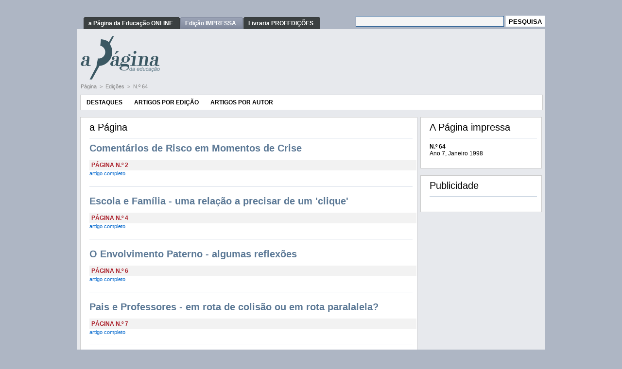

--- FILE ---
content_type: text/html; charset=utf-8
request_url: https://www.apagina.pt/?aba=7&cat=64&mid=2
body_size: 32770
content:


<!DOCTYPE html PUBLIC "-//W3C//DTD XHTML 1.0 Transitional//EN" "http://www.w3.org/TR/xhtml1/DTD/xhtml1-transitional.dtd">
<html xmlns="http://www.w3.org/1999/xhtml" lang="pt">
<head id="head1"><meta http-equiv="X-UA-Compatible" content="IE=EmulateIE8" /><meta http-equiv="Content-Type" content="text/html" /><meta name="ROBOTS" content="ALL" /><meta name="author" content="Marco Serralheiro" /><link rel="shortcut icon" href="http://www.PAGINA.pt/favicon.ico" /><link href="App_Themes/PAGINA/Admin.css" type="text/css" rel="stylesheet" /><link href="App_Themes/PAGINA/default.css" type="text/css" rel="stylesheet" /><link href="App_Themes/PAGINA/doc.css" type="text/css" rel="stylesheet" /><link href="App_Themes/PAGINA/fancyBox.css" type="text/css" rel="stylesheet" /><link href="App_Themes/PAGINA/Orelhas.css" type="text/css" rel="stylesheet" /><link href="App_Themes/PAGINA/superfish.css" type="text/css" rel="stylesheet" /><link href="App_Themes/PAGINA/superfish-navbar.css" type="text/css" rel="stylesheet" /><link href="App_Themes/PAGINA/superfish-vertical.css" type="text/css" rel="stylesheet" /><title>
	N.º 64
</title></head>
<body class="Master">
    <form method="post" action="./?aba=7&amp;cat=64&amp;mid=2" id="aspnetForm">
<div class="aspNetHidden">
<input type="hidden" name="__EVENTTARGET" id="__EVENTTARGET" value="" />
<input type="hidden" name="__EVENTARGUMENT" id="__EVENTARGUMENT" value="" />
<input type="hidden" name="__VIEWSTATE" id="__VIEWSTATE" value="/wEPDwUENTM4MWRkDYTyEN2zGawvxbMoM5QcpeJb2ZsBoBjLn+rt7TUf2Bc=" />
</div>

<script type="text/javascript">
//<![CDATA[
var theForm = document.forms['aspnetForm'];
if (!theForm) {
    theForm = document.aspnetForm;
}
function __doPostBack(eventTarget, eventArgument) {
    if (!theForm.onsubmit || (theForm.onsubmit() != false)) {
        theForm.__EVENTTARGET.value = eventTarget;
        theForm.__EVENTARGUMENT.value = eventArgument;
        theForm.submit();
    }
}
//]]>
</script>


<script src="/WebResource.axd?d=3_zztcROHDTewcR7NZ9jil2U0pN50PKP0PnMtkBHw-Lw-QzyRcb0fN9Lero4X96gAfmDH5JCF2_oj00Nq7J9C7sNO0TCJymJnsqAqbpn2so1&amp;t=638883307099574018" type="text/javascript"></script>


<script src="https://www.apagina.pt/Interface/Global/Recursos/SiteHeader/_script/Default.js" type="text/javascript"></script>
<script src="https://www.apagina.pt/Interface/Global/Recursos/SiteHeader/_script/swfobject.js" type="text/javascript"></script>
<script src="https://www.apagina.pt/Interface/Global/Recursos/jscript/jQuery/jquery.js" type="text/javascript"></script>
<script src="https://www.apagina.pt/Interface/Global/Recursos/jscript/jQuery/SuperFish/hoverIntent.js" type="text/javascript"></script>
<script src="https://www.apagina.pt/Interface/Global/Recursos/jscript/jQuery/SuperFish/superfish.js" type="text/javascript"></script>
<script src="https://www.apagina.pt/Interface/Global/Recursos/jscript/jQuery/fancyBox/jquery.fancybox-1.3.4.js" type="text/javascript"></script>
<script src="/ScriptResource.axd?d=XFZyJg_v1mafwwvMCrokWcw59_3cqkKZscCG1aNnr-rbukNrWKlKdE3vL06Cy0QLRICJMou6ltNPDg4xbeCXLoh3NCeRTAifxe2e_v3TUFCO0t4o3xt1bk5AIUV1g7gK2jCPDWzDaPRo4qIawlQlwr5SzMyc8CllUqW0Blik6xZiCbVkSZlqHl2BP8zh3MDY0&amp;t=74a40145" type="text/javascript"></script>
<script type="text/javascript">
//<![CDATA[
if (typeof(Sys) === 'undefined') throw new Error('Falha ao carregar estrutura ASP.NET Ajax do lado do cliente.');
//]]>
</script>

<script src="/ScriptResource.axd?d=5OFJq-nVAGV3ag3ovzF4DLjj21aPMWDOtrMWsfYhpimVzFN382ZBtfjGJdrzABzTFlrbVRM7d4Y-czhgWhapOkdkdZ-nobKOYzb5F7qm39mhnBAcjjAPatvX8PVleUkI0b_wIXfMtW1-nLu3KDhppp7PxmegA4c9CqlvcBTKX2ff1HAWmUbnnvlXlx2PPLAp0&amp;t=74a40145" type="text/javascript"></script>
    <script type="text/javascript">
//<![CDATA[
Sys.WebForms.PageRequestManager._initialize('ctl00$Scriptmanager1', 'aspnetForm', [], [], [], 90, 'ctl00');
//]]>
</script>

    <input id="_ihSubmitForm" name="_ihSubmitForm" type="hidden" value="false" />
    <br />
    <table style="width: 964px;" border="0" cellspacing="0" cellpadding="0" align="center">
        <tr>
            <td colspan="3">
                &nbsp;
            </td>
        </tr>
        <tr>
            <td colspan="3">
                
<table style="width: 100%; border-width: 0;" cellspacing="0" cellpadding="0" align="center"
    border="0">
    <tr style="vertical-align: middle;">
        <td style="white-space: nowrap">
            <span id="Header_dlTabs" style="display:inline-block;border-width:0px;border-style:None;"><span>
                    <div id="orelhas">
                        <ul>
                </span><span>
                    <li><a href="/?aba=1">
                        <span>
                            a Página da Educação ONLINE</span></a></li>
                </span><span>
                    <li id="seleccionado"><a href="/?aba=2">
                        <span>
                            Edição IMPRESSA</span></a></li>
                </span><span>
                    <li><a href="http://www.profedicoes.pt/livraria/">
                        <span>
                            Livraria PROFEDIÇÕES</span></a></li>
                </span><span>
                    </ul></div>
                </span></span>
        </td>
        <td style="vertical-align: middle; white-space: nowrap">
            
<div style="text-align: right">
    
    <div>
        <input type="hidden" name="cx_pesquisa_A" value="partner-pub-6063774778885201:w5q3n2tbr6x" />
        <input type="hidden" name="cof" value="FORID:9" />
        <input type="hidden" name="ie" value="UTF-8" />
        <input type="text" name="q" size="32" class="UserInput" />
        <input type="submit" name="ctl00$Header$Pesquisa$_pesquisa_A" value="PESQUISA" id="Header_Pesquisa__pesquisa_A" class="UserButton" name="sa" />
    </div>

    <script type="text/javascript" src="http://www.google.com/coop/cse/brand?form=aspnetForm&lang=pt"></script>

</div>



        </td>
    </tr>
</table>
<table style="width: 100%; border-width: 0; background-color: #e7e9ed" border="0"
    cellspacing="0" cellpadding="0" align="center">
    <tr>
        <td style="padding-top: 14px; padding-left: 8px; padding-right: 7px">
            <table style="width: 100%; border-width: 0" cellspacing="0" cellpadding="0" align="center">
                <tr>
                    <td colspan="2">
                        
                    </td>
                </tr>
                <tr>
                    <td>
                        <img id="Header_imgLogo" src="Interface/PAGINA/Recursos/Img/aPagina.png" style="border-width:0px;" />
                    </td>
                    <td style="width: 100%; text-align: right; vertical-align: middle;">
                        
                    </td>
                </tr>
                <tr>
                    <td colspan="2" style="padding-bottom: 3px; padding-top: 7px;">
                        
                                <a class="LinkNavega" href='https://www.apagina.pt/?aba=1'>
                                    Página
                                </a>
                            
                                <span class="LinkNavega">&nbsp;>&nbsp;</span>
                            
                                <a class="LinkNavega" href='https://www.apagina.pt/?aba=7&cat=513&mid=2'>
                                    Edições
                                </a>
                            
                                <span class="LinkNavega">&nbsp;>&nbsp;</span>
                            
                                <a class="LinkNavega" href='https://www.apagina.pt/default.aspx?aba=7&cat=64&mid=2'>
                                    N.º 64
                                </a>
                            
                                <div style="padding-bottom: 7px;">
                                </div>
                            
                    </td>
                </tr>
            </table>
        </td>
    </tr>
</table>

            </td>
        </tr>
        <tr>
            <td colspan="3" style="padding-bottom: 7px; padding-left: 7px; padding-right: 7px;
                background-color: #e7e9ed">
                
                    <table style="width: 100%;" cellspacing="0" cellpadding="0" border="0">
                        <tr>
                            <td style="width: 100%; vertical-align: top;">
                                

<script type="text/javascript">
    $(document).ready(function() { 
        $('ul.sf-menu').superfish({hoverClass: 'sfHover', pathClass: 'overideThisToUse', pathLevels: 1, delay: 1000, animation: {opacity:'show',height:'show'}, speed: 'normal', autoArrows: true, dropShadows: true, disableHI: false}); 
    }); 
</script>

<div id="ctl14_ctl00__recursiveULMenu">
	
        <ul class="sf-menu">
    
        <li>
    
        <a href="http://www.apagina.pt?aba=2">
            Destaques</a>
        </li>
        <li>
    
        <a href="http://www.apagina.pt?aba=9&amp;cat=513&amp;mid=2">
            Artigos por Edição</a>
        </li>
        <li>
    
        <a href="http://www.apagina.pt?aba=10">
            Artigos por Autor</a>
        </li>
        </ul>
</div>



                            </td>
                        </tr>
                    </table>
                    <br />
                
                <table style="width: 100%; border-width: 0;" cellspacing="0" cellpadding="0">
                    <tr>
                        
                        
                            <td style="width: 100%; vertical-align: top;">
                                

    <table class="ModTituloDef" cellspacing="0" cellpadding="0" border="0">
        <tr>
            <td class="ModTituloDefTit">
                a Página
                <hr />
            </td>
        </tr>
        <tr>
            <td>


<input name="ctl00$ctl15$ctl00$_largImDest" type="hidden" id="ctl15_ctl00__largImDest" value="400" />
<table width="100%" border="0" cellspacing="0" cellpadding="0">
    <tr>
        <td>
            <table id="ctl15_ctl00__dlDocs" cellspacing="0" cellpadding="0" style="border-width:0px;width:100%;border-collapse:collapse;">
	<tr>
		<td valign="top">
                  
                    <div style="width:100%">
                        <a id="ctl15_ctl00__dlDocs_Hyperlink2_0" class="T1" href="https://www.apagina.pt/?aba=7&amp;cat=64&amp;doc=7223&amp;mid=2">Coment&aacute;rios de Risco em Momentos de Crise</a>
                    </div>
<br />
		    <div style="float: left; margin-right:6px">
                        
                    </div>
<div style="width: 100%; border: 0px; background-color:#F2F2F2; padding:4px;;text-transform:uppercase; color:#aa1d28">
                        <b>Página n.º 2</b>
</div>
<div>
                        
</div>
        
                    <div>
                        <a class="LerMais" href='https://www.apagina.pt/?aba=7&cat=64&doc=7223&mid=2'>
                            artigo completo</a>
                    </div>
                </td>
	</tr><tr>
		<td><br clear="all"><hr><br></td>
	</tr><tr>
		<td valign="top">
                  
                    <div style="width:100%">
                        <a id="ctl15_ctl00__dlDocs_Hyperlink2_1" class="T1" href="https://www.apagina.pt/?aba=7&amp;cat=64&amp;doc=7230&amp;mid=2">Escola e Fam&iacute;lia - uma rela&ccedil;&atilde;o a precisar de um 'clique'</a>
                    </div>
<br />
		    <div style="float: left; margin-right:6px">
                        
                    </div>
<div style="width: 100%; border: 0px; background-color:#F2F2F2; padding:4px;;text-transform:uppercase; color:#aa1d28">
                        <b>Página n.º 4</b>
</div>
<div>
                        
</div>
        
                    <div>
                        <a class="LerMais" href='https://www.apagina.pt/?aba=7&cat=64&doc=7230&mid=2'>
                            artigo completo</a>
                    </div>
                </td>
	</tr><tr>
		<td><br clear="all"><hr><br></td>
	</tr><tr>
		<td valign="top">
                  
                    <div style="width:100%">
                        <a id="ctl15_ctl00__dlDocs_Hyperlink2_2" class="T1" href="https://www.apagina.pt/?aba=7&amp;cat=64&amp;doc=7231&amp;mid=2">O Envolvimento Paterno - algumas reflex&otilde;es</a>
                    </div>
<br />
		    <div style="float: left; margin-right:6px">
                        
                    </div>
<div style="width: 100%; border: 0px; background-color:#F2F2F2; padding:4px;;text-transform:uppercase; color:#aa1d28">
                        <b>Página n.º 6</b>
</div>
<div>
                        
</div>
        
                    <div>
                        <a class="LerMais" href='https://www.apagina.pt/?aba=7&cat=64&doc=7231&mid=2'>
                            artigo completo</a>
                    </div>
                </td>
	</tr><tr>
		<td><br clear="all"><hr><br></td>
	</tr><tr>
		<td valign="top">
                  
                    <div style="width:100%">
                        <a id="ctl15_ctl00__dlDocs_Hyperlink2_3" class="T1" href="https://www.apagina.pt/?aba=7&amp;cat=64&amp;doc=7232&amp;mid=2">Pais e Professores - em rota de colis&atilde;o ou em rota paralalela?</a>
                    </div>
<br />
		    <div style="float: left; margin-right:6px">
                        
                    </div>
<div style="width: 100%; border: 0px; background-color:#F2F2F2; padding:4px;;text-transform:uppercase; color:#aa1d28">
                        <b>Página n.º 7</b>
</div>
<div>
                        
</div>
        
                    <div>
                        <a class="LerMais" href='https://www.apagina.pt/?aba=7&cat=64&doc=7232&mid=2'>
                            artigo completo</a>
                    </div>
                </td>
	</tr><tr>
		<td><br clear="all"><hr><br></td>
	</tr><tr>
		<td valign="top">
                  
                    <div style="width:100%">
                        <a id="ctl15_ctl00__dlDocs_Hyperlink2_4" class="T1" href="https://www.apagina.pt/?aba=7&amp;cat=64&amp;doc=7233&amp;mid=2">A Educa&ccedil;&atilde;o numa Plataforma de Economia Solid&aacute;ria</a>
                    </div>
<br />
		    <div style="float: left; margin-right:6px">
                        
                    </div>
<div style="width: 100%; border: 0px; background-color:#F2F2F2; padding:4px;;text-transform:uppercase; color:#aa1d28">
                        <b>Página n.º 8</b>
</div>
<div>
                        
</div>
        
                    <div>
                        <a class="LerMais" href='https://www.apagina.pt/?aba=7&cat=64&doc=7233&mid=2'>
                            artigo completo</a>
                    </div>
                </td>
	</tr><tr>
		<td><br clear="all"><hr><br></td>
	</tr><tr>
		<td valign="top">
                  
                    <div style="width:100%">
                        <a id="ctl15_ctl00__dlDocs_Hyperlink2_5" class="T1" href="https://www.apagina.pt/?aba=7&amp;cat=64&amp;doc=7234&amp;mid=2">Am&eacute;rica, Am&eacute;rica ou Europa?</a>
                    </div>
<br />
		    <div style="float: left; margin-right:6px">
                        
                    </div>
<div style="width: 100%; border: 0px; background-color:#F2F2F2; padding:4px;;text-transform:uppercase; color:#aa1d28">
                        <b>Página n.º 10</b>
</div>
<div>
                        
</div>
        
                    <div>
                        <a class="LerMais" href='https://www.apagina.pt/?aba=7&cat=64&doc=7234&mid=2'>
                            artigo completo</a>
                    </div>
                </td>
	</tr><tr>
		<td><br clear="all"><hr><br></td>
	</tr><tr>
		<td valign="top">
                  
                    <div style="width:100%">
                        <a id="ctl15_ctl00__dlDocs_Hyperlink2_6" class="T1" href="https://www.apagina.pt/?aba=7&amp;cat=64&amp;doc=7235&amp;mid=2">Escola e Desenvolvimento Moral</a>
                    </div>
<br />
		    <div style="float: left; margin-right:6px">
                        
                    </div>
<div style="width: 100%; border: 0px; background-color:#F2F2F2; padding:4px;;text-transform:uppercase; color:#aa1d28">
                        <b>Página n.º 11</b>
</div>
<div>
                        
</div>
        
                    <div>
                        <a class="LerMais" href='https://www.apagina.pt/?aba=7&cat=64&doc=7235&mid=2'>
                            artigo completo</a>
                    </div>
                </td>
	</tr><tr>
		<td><br clear="all"><hr><br></td>
	</tr><tr>
		<td valign="top">
                  
                    <div style="width:100%">
                        <a id="ctl15_ctl00__dlDocs_Hyperlink2_7" class="T1" href="https://www.apagina.pt/?aba=7&amp;cat=64&amp;doc=7236&amp;mid=2">Entre margens</a>
                    </div>
<br />
		    <div style="float: left; margin-right:6px">
                        
                    </div>
<div style="width: 100%; border: 0px; background-color:#F2F2F2; padding:4px;;text-transform:uppercase; color:#aa1d28">
                        <b>Página n.º 13</b>
</div>
<div>
                        
</div>
        
                    <div>
                        <a class="LerMais" href='https://www.apagina.pt/?aba=7&cat=64&doc=7236&mid=2'>
                            artigo completo</a>
                    </div>
                </td>
	</tr><tr>
		<td><br clear="all"><hr><br></td>
	</tr><tr>
		<td valign="top">
                  
                    <div style="width:100%">
                        <a id="ctl15_ctl00__dlDocs_Hyperlink2_8" class="T1" href="https://www.apagina.pt/?aba=7&amp;cat=64&amp;doc=7237&amp;mid=2">Buracos na Estrada</a>
                    </div>
<br />
		    <div style="float: left; margin-right:6px">
                        
                    </div>
<div style="width: 100%; border: 0px; background-color:#F2F2F2; padding:4px;;text-transform:uppercase; color:#aa1d28">
                        <b>Página n.º 14</b>
</div>
<div>
                        
</div>
        
                    <div>
                        <a class="LerMais" href='https://www.apagina.pt/?aba=7&cat=64&doc=7237&mid=2'>
                            artigo completo</a>
                    </div>
                </td>
	</tr><tr>
		<td><br clear="all"><hr><br></td>
	</tr><tr>
		<td valign="top">
                  
                    <div style="width:100%">
                        <a id="ctl15_ctl00__dlDocs_Hyperlink2_9" class="T1" href="https://www.apagina.pt/?aba=7&amp;cat=64&amp;doc=7238&amp;mid=2">Inconstitucional, Disseram Eles.</a>
                    </div>
<br />
		    <div style="float: left; margin-right:6px">
                        
                    </div>
<div style="width: 100%; border: 0px; background-color:#F2F2F2; padding:4px;;text-transform:uppercase; color:#aa1d28">
                        <b>Página n.º 15</b>
</div>
<div>
                        
</div>
        
                    <div>
                        <a class="LerMais" href='https://www.apagina.pt/?aba=7&cat=64&doc=7238&mid=2'>
                            artigo completo</a>
                    </div>
                </td>
	</tr><tr>
		<td><br clear="all"><hr><br></td>
	</tr><tr>
		<td valign="top">
                  
                    <div style="width:100%">
                        <a id="ctl15_ctl00__dlDocs_Hyperlink2_10" class="T1" href="https://www.apagina.pt/?aba=7&amp;cat=64&amp;doc=7239&amp;mid=2">Respira...c&atilde;o</a>
                    </div>
<br />
		    <div style="float: left; margin-right:6px">
                        
                    </div>
<div style="width: 100%; border: 0px; background-color:#F2F2F2; padding:4px;;text-transform:uppercase; color:#aa1d28">
                        <b>Página n.º 15</b>
</div>
<div>
                        
</div>
        
                    <div>
                        <a class="LerMais" href='https://www.apagina.pt/?aba=7&cat=64&doc=7239&mid=2'>
                            artigo completo</a>
                    </div>
                </td>
	</tr><tr>
		<td><br clear="all"><hr><br></td>
	</tr><tr>
		<td valign="top">
                  
                    <div style="width:100%">
                        <a id="ctl15_ctl00__dlDocs_Hyperlink2_11" class="T1" href="https://www.apagina.pt/?aba=7&amp;cat=64&amp;doc=7240&amp;mid=2">CALEND&Aacute;RIO para 1998 - o ano da EXPO dos Oceanos</a>
                    </div>
<br />
		    <div style="float: left; margin-right:6px">
                        
                    </div>
<div style="width: 100%; border: 0px; background-color:#F2F2F2; padding:4px;;text-transform:uppercase; color:#aa1d28">
                        <b>Página n.º 16</b>
</div>
<div>
                        
</div>
        
                    <div>
                        <a class="LerMais" href='https://www.apagina.pt/?aba=7&cat=64&doc=7240&mid=2'>
                            artigo completo</a>
                    </div>
                </td>
	</tr><tr>
		<td><br clear="all"><hr><br></td>
	</tr><tr>
		<td valign="top">
                  
                    <div style="width:100%">
                        <a id="ctl15_ctl00__dlDocs_Hyperlink2_12" class="T1" href="https://www.apagina.pt/?aba=7&amp;cat=64&amp;doc=7241&amp;mid=2">Sa&uacute;de e Educa&ccedil;&atilde;o - Um Direito do Cidad&atilde;o</a>
                    </div>
<br />
		    <div style="float: left; margin-right:6px">
                        
                    </div>
<div style="width: 100%; border: 0px; background-color:#F2F2F2; padding:4px;;text-transform:uppercase; color:#aa1d28">
                        <b>Página n.º 18</b>
</div>
<div>
                        
</div>
        
                    <div>
                        <a class="LerMais" href='https://www.apagina.pt/?aba=7&cat=64&doc=7241&mid=2'>
                            artigo completo</a>
                    </div>
                </td>
	</tr><tr>
		<td><br clear="all"><hr><br></td>
	</tr><tr>
		<td valign="top">
                  
                    <div style="width:100%">
                        <a id="ctl15_ctl00__dlDocs_Hyperlink2_13" class="T1" href="https://www.apagina.pt/?aba=7&amp;cat=64&amp;doc=7242&amp;mid=2">Percurso Escolar &eacute; Condicionado por Percurso Econ&oacute;mico dos Pais</a>
                    </div>
<br />
		    <div style="float: left; margin-right:6px">
                        
                    </div>
<div style="width: 100%; border: 0px; background-color:#F2F2F2; padding:4px;;text-transform:uppercase; color:#aa1d28">
                        <b>Página n.º 22</b>
</div>
<div>
                        
</div>
        
                    <div>
                        <a class="LerMais" href='https://www.apagina.pt/?aba=7&cat=64&doc=7242&mid=2'>
                            artigo completo</a>
                    </div>
                </td>
	</tr><tr>
		<td><br clear="all"><hr><br></td>
	</tr><tr>
		<td valign="top">
                  
                    <div style="width:100%">
                        <a id="ctl15_ctl00__dlDocs_Hyperlink2_14" class="T1" href="https://www.apagina.pt/?aba=7&amp;cat=64&amp;doc=7243&amp;mid=2">The Return of 'The Big Sleep'</a>
                    </div>
<br />
		    <div style="float: left; margin-right:6px">
                        
                    </div>
<div style="width: 100%; border: 0px; background-color:#F2F2F2; padding:4px;;text-transform:uppercase; color:#aa1d28">
                        <b>Página n.º 26</b>
</div>
<div>
                        
</div>
        
                    <div>
                        <a class="LerMais" href='https://www.apagina.pt/?aba=7&cat=64&doc=7243&mid=2'>
                            artigo completo</a>
                    </div>
                </td>
	</tr><tr>
		<td><br clear="all"><hr><br></td>
	</tr><tr>
		<td valign="top">
                  
                    <div style="width:100%">
                        <a id="ctl15_ctl00__dlDocs_Hyperlink2_15" class="T1" href="https://www.apagina.pt/?aba=7&amp;cat=64&amp;doc=7244&amp;mid=2">Yerushalayim ou al-Quds: o espa&ccedil;o &eacute; o que nele teve lugar</a>
                    </div>
<br />
		    <div style="float: left; margin-right:6px">
                        
                    </div>
<div style="width: 100%; border: 0px; background-color:#F2F2F2; padding:4px;;text-transform:uppercase; color:#aa1d28">
                        <b>Página n.º 26</b>
</div>
<div>
                        
</div>
        
                    <div>
                        <a class="LerMais" href='https://www.apagina.pt/?aba=7&cat=64&doc=7244&mid=2'>
                            artigo completo</a>
                    </div>
                </td>
	</tr><tr>
		<td><br clear="all"><hr><br></td>
	</tr><tr>
		<td valign="top">
                  
                    <div style="width:100%">
                        <a id="ctl15_ctl00__dlDocs_Hyperlink2_16" class="T1" href="https://www.apagina.pt/?aba=7&amp;cat=64&amp;doc=7245&amp;mid=2">Evoca&ccedil;&atilde;o de Raul de Carvalho</a>
                    </div>
<br />
		    <div style="float: left; margin-right:6px">
                        
                    </div>
<div style="width: 100%; border: 0px; background-color:#F2F2F2; padding:4px;;text-transform:uppercase; color:#aa1d28">
                        <b>Página n.º 27</b>
</div>
<div>
                        
</div>
        
                    <div>
                        <a class="LerMais" href='https://www.apagina.pt/?aba=7&cat=64&doc=7245&mid=2'>
                            artigo completo</a>
                    </div>
                </td>
	</tr><tr>
		<td><br clear="all"><hr><br></td>
	</tr><tr>
		<td valign="top">
                  
                    <div style="width:100%">
                        <a id="ctl15_ctl00__dlDocs_Hyperlink2_17" class="T1" href="https://www.apagina.pt/?aba=7&amp;cat=64&amp;doc=7246&amp;mid=2">&Agrave; sombra de Dami&atilde;o de G&oacute;is</a>
                    </div>
<br />
		    <div style="float: left; margin-right:6px">
                        
                    </div>
<div style="width: 100%; border: 0px; background-color:#F2F2F2; padding:4px;;text-transform:uppercase; color:#aa1d28">
                        <b>Página n.º 28</b>
</div>
<div>
                        
</div>
        
                    <div>
                        <a class="LerMais" href='https://www.apagina.pt/?aba=7&cat=64&doc=7246&mid=2'>
                            artigo completo</a>
                    </div>
                </td>
	</tr><tr>
		<td><br clear="all"><hr><br></td>
	</tr><tr>
		<td valign="top">
                  
                    <div style="width:100%">
                        <a id="ctl15_ctl00__dlDocs_Hyperlink2_18" class="T1" href="https://www.apagina.pt/?aba=7&amp;cat=64&amp;doc=7247&amp;mid=2">Instituto Irene Lisboa e a Forma&ccedil;&atilde;o Cont&iacute;nua - linhas orientadoras</a>
                    </div>
<br />
		    <div style="float: left; margin-right:6px">
                        
                    </div>
<div style="width: 100%; border: 0px; background-color:#F2F2F2; padding:4px;;text-transform:uppercase; color:#aa1d28">
                        <b>Página n.º 30</b>
</div>
<div>
                        
</div>
        
                    <div>
                        <a class="LerMais" href='https://www.apagina.pt/?aba=7&cat=64&doc=7247&mid=2'>
                            artigo completo</a>
                    </div>
                </td>
	</tr><tr>
		<td><br clear="all"><hr><br></td>
	</tr><tr>
		<td valign="top">
                  
                    <div style="width:100%">
                        <a id="ctl15_ctl00__dlDocs_Hyperlink2_19" class="T1" href="https://www.apagina.pt/?aba=7&amp;cat=64&amp;doc=7248&amp;mid=2">Est&oacute;rias de Thamel - Joaquim de Castro, em Katmandu</a>
                    </div>
<br />
		    <div style="float: left; margin-right:6px">
                        
                    </div>
<div style="width: 100%; border: 0px; background-color:#F2F2F2; padding:4px;;text-transform:uppercase; color:#aa1d28">
                        <b>Página n.º 32</b>
</div>
<div>
                        
</div>
        
                    <div>
                        <a class="LerMais" href='https://www.apagina.pt/?aba=7&cat=64&doc=7248&mid=2'>
                            artigo completo</a>
                    </div>
                </td>
	</tr>
</table>
        </td>
    </tr>
</table>
</td> </tr> </table><br />



                            </td>
                        
                        
                            <td>
                                &nbsp;&nbsp;
                            </td>
                            <td style="min-width: 250px; vertical-align: top;">
                                

    <table class="ModTituloDef" cellspacing="0" cellpadding="0" border="0">
        <tr>
            <td class="ModTituloDefTit">
                A Página impressa
                <hr />
            </td>
        </tr>
        <tr>
            <td>


<div>
    <b>N.º 64</b></div>
    <div>
    Ano 7, Janeiro 1998</div>
<div>
    </div>
<br />
</td> </tr> </table><br />




    <table class="ModTituloDef" cellspacing="0" cellpadding="0" border="0">
        <tr>
            <td class="ModTituloDefTit">
                Publicidade
                <hr />
            </td>
        </tr>
        <tr>
            <td>


<table border="0" width="100%" cellspacing="0" cellpadding="0" style="background-color:white">
	<tr>
		<td>
			<p align="center">
<script type="text/javascript">// <![CDATA[
google_ad_client = "pub-6063774778885201";
/* 250x250, criado 30/06/09 */
google_ad_slot = "3178704373";
google_ad_width = 250;
google_ad_height = 250;
// ]]></script>
<script src="http://pagead2.googlesyndication.com/pagead/show_ads.js" type="text/javascript">
</script>
</p>
		</td>
	</tr>
</table>
</td> </tr> </table><br />


                            </td>
                        
                    </tr>
                </table>
                

<table style="width: 100%; border-width: 0" cellpadding="0" cellspacing="0" style="width: 100%;">
    <tr>
        <td style="height: 24px; text-align: right; vertical-align: middle;">
            <a class="LinkSelB" href="#" onclick="VoltarAoTopo(); return false">Voltar ao Topo</a>&nbsp;
        </td>
    </tr>
</table>
            </td>
        </tr>
    </table>
<p>&nbsp;</p>
   
    <object id="dlgHelper" height="0px" width="0px" classid="clsid:3050f819-98b5-11cf-bb82-00aa00bdce0b"
        viewastext>
    </object>
    
<div class="aspNetHidden">

	<input type="hidden" name="__VIEWSTATEGENERATOR" id="__VIEWSTATEGENERATOR" value="CA0B0334" />
	<input type="hidden" name="__SCROLLPOSITIONX" id="__SCROLLPOSITIONX" value="0" />
	<input type="hidden" name="__SCROLLPOSITIONY" id="__SCROLLPOSITIONY" value="0" />
	<input type="hidden" name="__EVENTVALIDATION" id="__EVENTVALIDATION" value="/wEdAAN/QRWbDxfga/oUr9TSMfPmgiwyKWCMmTSSKOZZle5SFJ5hGTd84wgH5tSz8oL3muOmBM6GCDGLdNy7+D6PXIysQQlxYNNVp1zeDrz5aLaQlg==" />
</div>

<script type="text/javascript">
//<![CDATA[

theForm.oldSubmit = theForm.submit;
theForm.submit = WebForm_SaveScrollPositionSubmit;

theForm.oldOnSubmit = theForm.onsubmit;
theForm.onsubmit = WebForm_SaveScrollPositionOnSubmit;
//]]>
</script>
</form>

    <script type="text/javascript">
var gaJsHost = (("https:" == document.location.protocol) ? "https://ssl." : "http://www.");
document.write(unescape("%3Cscript src='" + gaJsHost + "google-analytics.com/ga.js' type='text/javascript'%3E%3C/script%3E"));
    </script>

    <script type="text/javascript">
try {
var pageTracker = _gat._getTracker("UA-285644-1");
pageTracker._trackPageview();
} catch(err) {}</script>

</body>
</html>


--- FILE ---
content_type: text/css
request_url: https://www.apagina.pt/App_Themes/PAGINA/default.css
body_size: 5060
content:
/* GENERICOS ----------------------------------------------------------------- */
/* Normal */
body.Master
{
    padding: 0px;
    margin: 0px;
    font-size: 12px;
    color: #000000;
    font-family: Arial;
    text-decoration: none;
    background-color: #aeb6c4;
    font-family: Arial, sans-serif;
}

.T1, A.T1:link, A.T1:visited, A.T1:hover, A.T1:active
{
    line-height: 20px;
    font-size: 20px;
    font-weight: bold;
    color: #5c7996;
    text-decoration: none;
}

.LinkSel
{
    margin-left: 6px;
    margin-right: 6px;
    padding-left: 6px;
    padding-right: 6px;
    padding-top: 6px;
    font-weight: bold;
    font-size: 14px;
    text-transform: uppercase;
    color: #333333;
    text-decoration: none;
    background-color: #FFFFFF;
    height: 24px;
}

.LinkNaoSel, A.LinkNaoSel:link, A.LinkNaoSel:visited
{
    margin-left: 6px;
    margin-right: 6px;
    padding-left: 6px;
    padding-right: 6px;
    padding-top: 6px;
    font-weight: bold;
    font-size: 14px;
    text-transform: uppercase;
    color: white;
    text-decoration: none;
    background-color: #666666;
    height: 24px;
}
A.LinkNaoSel:active, A.LinkNaoSel:hover
{
    background-color: Black;
}

.DocInfoBox
{
    margin: 16px 3px 3px 3px;
    padding: 6px;
    float: right;
    width: 254px;
}
.DocInfoBox td
{
    background: #F0F0F0;
}
.Menu
{
    border-width: thin;
    border-color: #cccccc;
    border-style: solid;
    width: 100%;
    background-color: White;
    text-decoration: none;
}
.Menu a, .Menu a:visited
{
    display: inline-block; /* visited pseudo selector so IE6 applies text colour*/
    color: #000000;
    font-weight: 700;
    text-decoration: none;
    padding: .75em 1em;
}
.Menu a:hover
{
    background: #800000;
    outline: 0;
    color: white;
}
/* Navegador */
.LinkNavega, A.LinkNavega:link, A.LinkNavega:visited
{
    font-size: 8pt;
    text-decoration: none;
    color: gray;
}
A.LinkNavega:active, A.LinkNavega:hover
{
    font-size: 8pt;
    text-decoration: underline;
    color: #808080;
}
/* TITULOS DOS MODULOS */

.ModTituloDef
{
    padding: 9px 9px 9px 18px;
    border-color: #cccccc;
    border-style: solid;
    border-width: 1px;
    background-color: white;
    width: 100%;
}
.ModTituloDefTit
{
    font-size: 20px;
}




/* GERAL ---------------------------------------------------------------------- */

A, A:link, A:visited
{
    color: #004276;
}
A:active, A:hover
{
    color: Red;
}

HR
{
    border: 0;
    width: 100%;
    color: #c2cedc;
    background-color: #c2cedc;
    height: 1px;
}
HR.levezinha
{
    border: 0;
    width: 100%;
    color: #e6e6e6;
    background-color: #e6e6e6;
    height: 1px;
}


A:link IMG, A:active IMG, A:hover IMG, A:visited IMG
{
    border-right: black 0px solid;
    border-top: black 0px solid;
    border-left: black 0px solid;
    border-bottom: black 0px solid;
}

/* formul�rios ( items usuais das forms )*/
.UserInput
{
    border-right: #336699 1px solid;
    border-top: #336699 1px solid;
    font-size: 16px;
    border-left: #336699 1px solid;
    color: #000000;
    border-bottom: #336699 1px solid;
    background-color: whitesmoke;
}
input.UserButton
{
    border-right: #336699 1px solid;
    border-top: #d5dce4 1px solid;
    font-weight: bold;
    font-size: 10pt;
    border-left: #d5dce4 1px solid;
    color: black;
    border-bottom: #336699 1px solid;
    height: 24px;
    background-color: white;
}
.Normal
{
    font-weight: normal;
    font-size: 9pt;
    color: black;
    text-decoration: none;
}
/* SKINFILE CSS */
.Label
{
    font-family: Verdana, Helvetica, sans-serif;
    font-size: 9pt;
    font-weight: bold;
    color: black;
}
.LightLabel
{
    font-family: Verdana, Helvetica, sans-serif;
    font-size: 9pt;
    color: black;
}

.ErrorLabel
{
    font-family: Verdana, Helvetica, sans-serif;
    font-size: 9pt;
    font-weight: bold;
    color: red;
}

.TextBox
{
    border-right: #000000 1px solid;
    border-top: #000000 1px solid;
    font-size: 10pt;
    border-left: #000000 1px solid;
    color: #000000;
    border-bottom: #000000 1px solid;
    background-color: #a0bad4;
}

.GridView
{
    color: #333333;
}
.GridViewHeaderStyle
{
    font-weight: bold;
    color: White;
    background-color: #507CD1;
    font-size: 12px;
}

.Wizard
{
}
.WizardStep
{
    background-color: #f5f5f5;
    padding: 6px;
}
.WizardHeader
{
    background-color: #b0c4dd;
    font-weight: bold;
    font-size: 12pt;
    padding: 6px;
}
.WizardSideBar
{
    background-color: #abbc4c;
    color: white;
    vertical-align: top;
    text-align: left;
    padding: 6px;
}
.WizardNavigation
{
    background-color: #f5f5f5;
}
.WizardButton
{
    border-right: #336699 1px solid;
    border-top: #336699 1px solid;
    font-weight: bold;
    font-size: 8pt;
    border-left: #336699 1px solid;
    color: #ffffff;
    border-bottom: #336699 1px solid;
    height: 18px;
    background-color: firebrick;
}


--- FILE ---
content_type: text/css
request_url: https://www.apagina.pt/App_Themes/PAGINA/doc.css
body_size: 1212
content:

body, p, pre, ul, li, td
{
    font-size: 12px;
    font-family: Arial;
}
A, A:link, A:visited, A:active, A:hover
{
    text-decoration: none;
    color: #0066cc;
}
A:hover
{
    text-decoration: underline;
}

H1, .titulo
{
    color: #000;
    line-height: 31px;
    letter-spacing: -1px;
    font-size: 22px;
}
.tituloMenor
{
    font-weight: bold;
    font-size: 12pt;
    color: black;
    text-decoration: none;
}

/* Leading */
H3, .leading
{
    font-size: 9pt;
    font-weight: bold;
    font: italic;
    color: #6A6A6A;
}

/* Subtitulo */
H4, .subtitulo, .SubTitulo
{
    font-size: 11pt;
    font-weight: bold;
    color: Black;
}

H5, .antetitulo
{
    padding: 4px 0px 5px 4px;
    text-transform: uppercase;
    font-size: 10px;
    color: #555;
    font-weight: bold;
    font-family: Verdana,Arial,Helvetica,sans-serif;
    background-color: #e7ecf0;
}

/* Legenda; Notas de rodap� */
H6, .legenda, .Notas
{
    font-size: 8pt;
}

.LerMais, A.LerMais, A.LerMais:link, A.LerMais:visited
{
    font-size: 8pt;
    color: #0066cc;
    font-family: Arial, sans-serif;
    text-decoration: none;
}

.tituloArtigo
{
    font-size: 11pt;
    font-weight: bold;
}

HR
{
    border: 0;
    width: 100%;
    color: #c2cedc;
    background-color: #c2cedc;
    height: 1px;
}


--- FILE ---
content_type: text/css
request_url: https://www.apagina.pt/App_Themes/PAGINA/Orelhas.css
body_size: 983
content:
#orelhas
{
    float: left;
    width: 100%;
    font-size: 14px;
    font-weight: bold;
    line-height: normal;
}
#orelhas ul
{
    margin: 0;
    padding: 7px 0px 0 14px;
    list-style: none;
}
#orelhas li
{
    display: inline;
    margin: 0;
    padding: 0;
}
#orelhas a
{
    float: left;
    background: url( "../../Interface/PAGINA/Recursos/img/tableft.gif" ) no-repeat left top;
    margin: 0;
    padding: 0 0 0 4px;
    text-decoration: none;
}
#orelhas a span
{
    float: left;
    display: block;
    background: url( "../../Interface/PAGINA/Recursos/img/tabright.gif" ) no-repeat right top;
    padding: 6px 15px 5px 6px;
    color: #FFF;
}
/* Commented Backslash Hack hides rule from IE5-Mac \*/
#orelhas a span
{
    float: none;    
}
/* End IE5-Mac hack */
#orelhas a:hover span
{
    color: #FFF;
}
#orelhas a:hover
{
    background-position: 0% -42px;
}
#orelhas a:hover span
{
    background-position: 100% -42px;
}
#orelhas #seleccionado a
{
    background-position: 0% -42px;
}
#orelhas #seleccionado a span
{
    background-position: 100% -42px;
}
